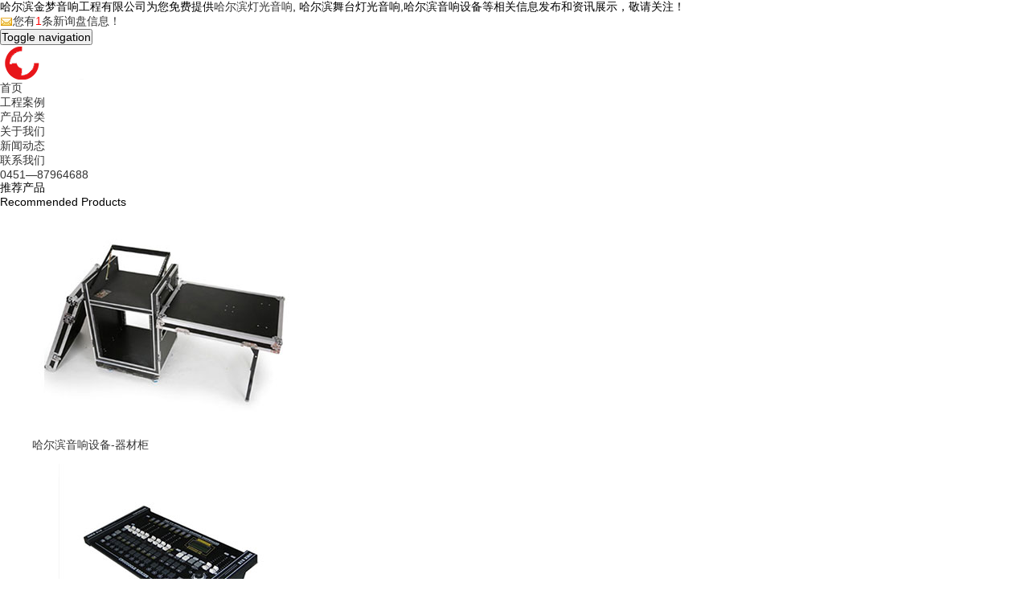

--- FILE ---
content_type: text/html
request_url: http://www.hrbjmyx.com/
body_size: 6960
content:
<!DOCTYPE html>
<html lang="zh-CN">
<head>
<meta charset="gb2312">
<meta http-equiv="X-UA-Compatible" content="IE=edge,chrome=1">
<meta name="viewport" content="width=device-width, initial-scale=1.0, user-scalable=no">
<meta http-equiv="Cache-Control" content="no-transform" />
<meta http-equiv="Cache-Control" content="no-siteapp" />
<title>哈尔滨灯光音响-哈尔滨舞台灯光音响-哈尔滨音响设备-哈尔滨金梦音响工程有限公司</title>
<meta name="keywords" content="哈尔滨灯光音响, 哈尔滨舞台灯光音响,哈尔滨音响设备">
<meta name="description" content="哈尔滨金梦音响工程有限公司是一家以哈尔滨灯光音响, 哈尔滨舞台灯光音响,哈尔滨音响设备,为主营业务的专业化服务型企业。为客户提供优质的服务，欢迎来电咨询！  ">
<script src="/template/NESTXYS0020/pc/js/jquery.min.js"></script>
<script src="/template/NESTXYS0020/pc/js/owl.carousel.quote.js"></script>
<link rel="stylesheet" href="/template/NESTXYS0020/pc/css/bootstrap.min.css">
<link rel="stylesheet" href="/template/NESTXYS0020/pc/css/animate.min.css">
<link rel="stylesheet" href="/template/NESTXYS0020/pc/css/style.css">
<link href="/template/NESTXYS0020/pc/css/58f64e44f629d806e4418e81.css" rel="stylesheet">

<script>
(function(){
    var bp = document.createElement('script');
    var curProtocol = window.location.protocol.split(':')[0];
    if (curProtocol === 'https') {
        bp.src = 'https://zz.bdstatic.com/linksubmit/push.js';
    }
    else {
        bp.src = 'http://push.zhanzhang.baidu.com/push.js';
    }
    var s = document.getElementsByTagName("script")[0];
    s.parentNode.insertBefore(bp, s);
})();
</script></head>
<body id="moar">
<header class="navbar navbar-default navbar-fixed-top" role="navigation">
<div class="top container">
	<div class="col-lg-9 col-md-9 hidden-xs">哈尔滨金梦音响工程有限公司为您免费提供<a href="/">哈尔滨灯光音响</a>, 哈尔滨舞台灯光音响,哈尔滨音响设备等相关信息发布和资讯展示，敬请关注！</div>
	<div class="col-lg-3 col-md-3 hidden-xs">
		<script type="text/javascript" src="http://webapi.weidaoliu.com/msg/msgstat.ashx?shopid=21481"></script>
	</div>
</div>
<div class="container">
<div class="navbar-header">
<button type="button" class="navbar-toggle" data-toggle="collapse" data-target=".navbar-collapse">
<span class="sr-only">Toggle navigation</span>
<span class="icon-bar"></span>
<span class="icon-bar"></span>
<span class="icon-bar"></span>
</button>
<h3 class="logo"><a class="navbar-brand" href="/" rel="nofollow"><img src="/img.ashx?shopid=21481&file=logo.png"></a></h3>
</div>
<nav class="collapse navbar-right navbar-collapse" role="navigation">
<ul class="list-inline navbar-nav">
	<li><a class="on" rel="nofollow" href="/">首页</a></li>

	<li><a rel="nofollow" href="/case.html">工程案例</a></li>

	<li><a rel="nofollow" href="/product.html">产品分类</a></li>
	<li><a rel="nofollow" href="/about.html">关于我们</a></li>
	<li><a rel="nofollow" href="/news.html">新闻动态</a></li>
	<li><a rel="nofollow" href="/contact.html">联系我们</a></li>
	<li class="tel visible-lg-inline-block"><p>
	<a href="/contact.html"><span class="icon-tel"></span> 0451—87964688</a>
	</p></li>
<script>
	$(function(){
		$(".list-inline li a").each(function () {
            if ($(this).attr("href") == window.location.pathname) {
                $(".list-inline li a").removeClass('no');
                $(this).addClass('no');
                return false;
            }
        });
	})
</script>
</ul>
</nav>
</div>
</header><!--end-->
<section class="banner">
<div id="owl-banner" class="owl-carousel owl-theme">

</div>

<script type="text/javascript">
			imgLink = new Array();
			picarr = new Array();				
			var files = "";			
			picarr[1] = "/img.ashx?shopid=21481&no=true&file=20200104013653.jpg";picarr[2] = "/img.ashx?shopid=21481&no=true&file=20200104112039.jpg";picarr[3] = "/img.ashx?shopid=21481&no=true&file=20200104112224.jpg";
			imgLink[1] = "";imgLink[2] = "";imgLink[3] = "";			
			for(i=1;i<picarr.length;i++){			 
				$(".owl-carousel").append(" <div class='item' style='background:url("+picarr[i]+")'><a target='_blank' href="+imgLink[i]+"><img src='/template/NESTXYS0020/pc/images/banner-height.gif' class='center-block' alt=''/></a></div>");
				}
</script>



</section><!--end-->
<section class="case sx-jianju">
<div class="container text-center">
<div class="home-title wow animated fadeInUp">
<div class="h-h2-white">
推荐产品
</div>
<div class="xx-white"></div>
<p class="m-sm-white">

Recommended Products
</p>

</div>
<div class="row">

	<div class="col-xs-6 col-sm-6 col-md-4 col-lg-4 wow animated fadeInUp">
	<figure><a href="/product929577.html" title="哈尔滨音响设备-器材柜" target="_blank"><img src="/img.ashx?shopid=21481&file=202001041604081063333083733.jpg" alt="哈尔滨音响设备-器材柜" />
	<figcaption>
	<h3>哈尔滨音响设备-器材柜<span></span></h3>
	</figcaption></a>
	</figure>
	</div>

	<div class="col-xs-6 col-sm-6 col-md-4 col-lg-4 wow animated fadeInUp">
	<figure><a href="/product929597.html" title="哈尔滨舞台灯光音响-小控台" target="_blank"><img src="/img.ashx?shopid=21481&file=202001041610078853333056910.jpg" alt="哈尔滨舞台灯光音响-小控台" />
	<figcaption>
	<h3>哈尔滨舞台灯光音响-小控台<span></span></h3>
	</figcaption></a>
	</figure>
	</div>

	<div class="col-xs-6 col-sm-6 col-md-4 col-lg-4 wow animated fadeInUp">
	<figure><a href="/product929608.html" title="哈尔滨灯光音响-JBL音响" target="_blank"><img src="/img.ashx?shopid=21481&file=202006051241437383333017698.jpg" alt="哈尔滨灯光音响-JBL音响" />
	<figcaption>
	<h3>哈尔滨灯光音响-JBL音响<span></span></h3>
	</figcaption></a>
	</figure>
	</div>

	<div class="col-xs-6 col-sm-6 col-md-4 col-lg-4 wow animated fadeInUp">
	<figure><a href="/product929604.html" title="哈尔滨舞台灯光音响-投影机" target="_blank"><img src="/img.ashx?shopid=21481&file=202001041615172583333086752.jpg" alt="哈尔滨舞台灯光音响-投影机" />
	<figcaption>
	<h3>哈尔滨舞台灯光音响-投影机<span></span></h3>
	</figcaption></a>
	</figure>
	</div>

	<div class="col-xs-6 col-sm-6 col-md-4 col-lg-4 wow animated fadeInUp">
	<figure><a href="/product929617.html" title="哈尔滨音响设备-整体解决方案设计" target="_blank"><img src="/img.ashx?shopid=21481&file=202001041618159603333084135.jpg" alt="哈尔滨音响设备-整体解决方案设计" />
	<figcaption>
	<h3>哈尔滨音响设备-整体解决方案设计<span></span></h3>
	</figcaption></a>
	</figure>
	</div>

	<div class="col-xs-6 col-sm-6 col-md-4 col-lg-4 wow animated fadeInUp">
	<figure><a href="/product929618.html" title="哈尔滨灯光音响-融合视频特效" target="_blank"><img src="/img.ashx?shopid=21481&file=202001041626525043333014724.jpg" alt="哈尔滨灯光音响-融合视频特效" />
	<figcaption>
	<h3>哈尔滨灯光音响-融合视频特效<span></span></h3>
	</figcaption></a>
	</figure>
	</div>


</div>
<p class="b wow animated fadeInUp"><a rel="nofollow" href="/product.html" target="_blank" class="btn-center">More →</a></p>
</div>
</section><!--end-->

<!--
<section class="team text-center sx-jianju">
<div class="container">
<div class="home-title wow animated fadeInUp">
<div class="h-h2-white">工程案例</div><div class="xx-white"></div><p class="m-sm-white">PRODUCT CASES </p>
</div>
</div>
<div class="team-bg wow animated fadeInUp" data-example-id="togglable-tabs">
<div class="container">
<div class="tab-content team-box wow animated fadeInUp" id="myTabContent">
<div role="tabpanel" class="tab-pane fade in active" id="team-9">

	<dl class="dl-horizontal list-unstyled">
		<dt><a rel="nofollow" href="/case135195.html" title="Axel Kufus " target="_blank"><img src="/img.ashx?shopid=21481&file=20200109104600.jpg" alt="Axel Kufus " /></a></dt>
		<dd><h3><a href="/case135195.html" title="Axel Kufus " target="_blank">阿城博发喜乐汇大酒店 </a><span class="pull-right hidden-xs">
		<a rel="nofollow" href="/case135195.html" title="Axel Kufus " target="_blank">More →</a></span></h3>
		<p class="hg-3">......</p>
		</dd>
	</dl>

</div>
</div>
</div>
</div>

<div class="container">
<div id="myTabs" class="team-more" role="tablist">
<div class="row">

	<div class="col-xs-6 col-sm-6 col-md-3 col-lg-3 wow animated fadeInUp">
	<figure role="presentation" class="active">
	<a rel="nofollow" href="/case135196.html" role="tab" data-toggle="tab"><img src="/img.ashx?shopid=21481&file=20200110100120.jpg" alt="费奥纳骑士文化酒吧" />
	<figcaption>
	<h3>费奥纳骑士文化酒吧</h3>
	</figcaption></a></figure>
	</div>

	<div class="col-xs-6 col-sm-6 col-md-3 col-lg-3 wow animated fadeInUp">
	<figure role="presentation" class="active">
	<a rel="nofollow" href="/case135197.html" role="tab" data-toggle="tab"><img src="/img.ashx?shopid=21481&file=20200410025248.jpg" alt="LED 显示屏" />
	<figcaption>
	<h3>LED 显示屏</h3>
	</figcaption></a></figure>
	</div>

	<div class="col-xs-6 col-sm-6 col-md-3 col-lg-3 wow animated fadeInUp">
	<figure role="presentation" class="active">
	<a rel="nofollow" href="/case135198.html" role="tab" data-toggle="tab"><img src="/img.ashx?shopid=21481&file=20200410025320.jpg" alt="宾西哈尔滨大塑包装材料有限公司" />
	<figcaption>
	<h3>宾西哈尔滨大塑包装材料有限公司</h3>
	</figcaption></a></figure>
	</div>

	<div class="col-xs-6 col-sm-6 col-md-3 col-lg-3 wow animated fadeInUp">
	<figure role="presentation" class="active">
	<a rel="nofollow" href="/case135199.html" role="tab" data-toggle="tab"><img src="/img.ashx?shopid=21481&file=20200608045032.jpg" alt="黑河五中体育场馆" />
	<figcaption>
	<h3>黑河五中体育场馆</h3>
	</figcaption></a></figure>
	</div>


</div>
</div>
<p class="wow animated fadeInUp"><a rel="nofollow" href="/case.html" target="_blank" class="btn-center">More →</a></p>
</div>
</section>
-->


<!--end-->




<section class="kehu2 cehua sx-jianju">
<div class="container text-center">
<div class="wow animated fadeInUp">
<h2>
我们的优势
</h2>
</div>
<div class="row">

<div class="col-xs-12 col-sm-6 col-md-3 col-lg-3 wow animated fadeInUp">
<figure>
<a rel="nofollow" href="/" target="_blank"><span><img src="/template/NESTXYS0020/pc/images/ys01.png"></span></a>
</figure>
	<div class="ys">
		<h3>
		<a rel="nofollow" href="" target="_blank">企业实力</a>
		</h3>
		<p class="hg-2">
		公司于2002年成立，注册资金500万元
		</p>
	</div>
</div>

<div class="col-xs-12 col-sm-6 col-md-3 col-lg-3 wow animated fadeInUp">
<figure>
<a rel="nofollow" href="/" target="_blank"><span><img src="/template/NESTXYS0020/pc/images/ys02.png"></span></a>
</figure>
	<div class="ys">
		<h3>
		<a rel="nofollow" href="" target="_blank">精英团队</a>
		</h3>
		<p class="hg-2">
		公司拥有多名技术设计人员及施工团队
		</p>
	</div>
</div>

<div class="col-xs-12 col-sm-6 col-md-3 col-lg-3 wow animated fadeInUp">
<figure>
<a rel="nofollow" href="/" target="_blank"><span><img src="/template/NESTXYS0020/pc/images/ys03.png"></span></a>
</figure>
	<div class="ys">
		<h3>
		<a rel="nofollow" href="" target="_blank">质量保证</a>
		</h3>
		<p class="hg-2">
		质量保证，精益求精，一流品质
		</p>
	</div>
</div>

<div class="col-xs-12 col-sm-6 col-md-3 col-lg-3 wow animated fadeInUp">
<figure>
<a rel="nofollow" href="/" target="_blank"><span><img src="/template/NESTXYS0020/pc/images/ys04.png"></span></a>
</figure>
	<div class="ys">
		<h3>
		<a rel="nofollow" href="" target="_blank">优质服务</a>
		</h3>
		<p class="hg-2">
		为广大客户提供高效、优质的售前、售中、售后服务
		</p>
	</div>
</div>


</div>
</div>
</section><!--end-->
<section class="about sx-jianju">
<div class="container">
<div class="row">
<div class="col-xs-12 col-sm-12 col-md-5 col-lg-5 wow animated fadeInUp">
<h2>
关于我们
</h2>
<div class="x"></div>
<p class="hg-4">
...
</p>
<p><a rel="nofollow" href="/about.html" target="_blank" class="btn-center">More →</a></p>
</div>
<div class="col-xs-12 col-sm-12 col-md-7 col-lg-7">
<img src="/template/NESTXYS0020/pc/images/about-pic.jpg" alt="我们"/>
</div>
</div>
</div>
</section><!--end-->
<section class="news sx-jianju">
<div class="container text-center">
<div class="home-title wow animated fadeInUp">
<div class="h-h2-white">新闻动态</div><div class="xx-white"></div><p class="m-sm-white">News</p>

</div>
<div class="row">

	<div class="col-xs-12 col-sm-12 col-md-4 col-lg-4 wow animated fadeInUp">
	<dl class="dl-horizontal">
	<dt class="news_time"><time class="day">2024-01-26</time><span class="year">2024-01-26</span></dt>
	<dd>
	<h3><a href="/news1121393.html" title="如何选择哈尔滨舞台灯光生产厂家？" target="_blank">如何选择哈尔滨舞台灯光生产厂家？</a></h3>
	<p class="hg-2">现在在我们的周围已经有了很多的哈尔滨舞台灯光生产厂家了，很多的场合都是需要使用我们的哈尔滨…</p>
	</dd>
	</dl>
	</div>

	<div class="col-xs-12 col-sm-12 col-md-4 col-lg-4 wow animated fadeInUp">
	<dl class="dl-horizontal">
	<dt class="news_time"><time class="day">2023-11-15</time><span class="year">2023-11-15</span></dt>
	<dd>
	<h3><a href="/news1121391.html" title="你知道哈尔滨KTV音响怎么选才正确吗？ " target="_blank">你知道哈尔滨KTV音响怎么选才正确吗</a></h3>
	<p class="hg-2">KTV、酒吧这种公共场所对于音乐播放的质量要求非常高，在选择哈尔滨KTV音响时首先要选择专…</p>
	</dd>
	</dl>
	</div>

	<div class="col-xs-12 col-sm-12 col-md-4 col-lg-4 wow animated fadeInUp">
	<dl class="dl-horizontal">
	<dt class="news_time"><time class="day">2023-10-18</time><span class="year">2023-10-18</span></dt>
	<dd>
	<h3><a href="/news1121389.html" title="哈尔滨舞台灯光为什么这么重要" target="_blank">哈尔滨舞台灯光为什么这么重要</a></h3>
	<p class="hg-2">绚丽的灯光照射在舞台之上，演员在这种美轮美奂的环境中表演着令人称赞的舞蹈，掌声如雷鸣般响起…</p>
	</dd>
	</dl>
	</div>

	<div class="col-xs-12 col-sm-12 col-md-4 col-lg-4 wow animated fadeInUp">
	<dl class="dl-horizontal">
	<dt class="news_time"><time class="day">2023-09-26</time><span class="year">2023-09-26</span></dt>
	<dd>
	<h3><a href="/news1121388.html" title="舞台灯光音响设备如何选" target="_blank">舞台灯光音响设备如何选</a></h3>
	<p class="hg-2">舞台灯光音响设备被广泛应用在娱乐场所中，不仅能够烘托现场的气氛，还能够提升声音的音质，为消…</p>
	</dd>
	</dl>
	</div>

	<div class="col-xs-12 col-sm-12 col-md-4 col-lg-4 wow animated fadeInUp">
	<dl class="dl-horizontal">
	<dt class="news_time"><time class="day">2023-08-29</time><span class="year">2023-08-29</span></dt>
	<dd>
	<h3><a href="/news1121386.html" title="常用的舞台灯光音响设备有哪些？" target="_blank">常用的舞台灯光音响设备有哪些？</a></h3>
	<p class="hg-2">常用的舞台灯光音响设备有哪些？我们的生活中有着各种各样的舞台活动，比如爱豆的演唱会、大型话…</p>
	</dd>
	</dl>
	</div>

	<div class="col-xs-12 col-sm-12 col-md-4 col-lg-4 wow animated fadeInUp">
	<dl class="dl-horizontal">
	<dt class="news_time"><time class="day">2023-06-28</time><span class="year">2023-06-28</span></dt>
	<dd>
	<h3><a href="/news1121384.html" title="安装哈尔滨音响设备的注意事项" target="_blank">安装哈尔滨音响设备的注意事项</a></h3>
	<p class="hg-2">很多人对哈尔滨音响设备只了解音响的音色等，却不知道如何安装哈尔滨音响设备，但若安装不好的话…</p>
	</dd>
	</dl>
	</div>




</div>
<p class="t-m-20 wow animated fadeInUp"><a rel="nofollow" href="/news.html" target="_blank" class="btn-center">More →</a></p>
</div>
</section>
<section class="kehu">
<div class="container text-center">
<div class="wow animated fadeInUp">
<h2>商盟成员</h2>
</div>

<div class="smcy container">
		<ul>
			

		</ul> 	
</div>

</div>
</section>

<!--end-->
<footer class="foot-bg text-center">

<div class="foot container">
<ul class="list-inline menu-kj list-paddingleft-2">
<li><p><a rel="nofollow" target="_blank" href="/">首页</a></p></li>
	<li><a rel="nofollow" href="/case.html">工程案例</a></li>

	<li><a rel="nofollow" href="/product.html">产品分类</a></li>
	<li><a rel="nofollow" href="/about.html">关于我们</a></li>
<li><p><a rel="nofollow" target="_blank" href="/news.html">新闻动态</a></p></li>
<li><p><a rel="nofollow" target="_blank" href="/contact.html">联系我们</a></p></li>
<li><p><a target="_blank" href="/sitemap.html">网站地图</a></p></li>
<li><p><a target="_blank" href="/sitemap.xml">XML</a></p></li>
<li><p><a target="_blank" href="/changecity.html">城市分站</a></p></li>
</ul>
<p>哈尔滨灯光音响哪家好？ 哈尔滨舞台灯光音响报价是多少？哈尔滨音响设备质量怎么样？哈尔滨金梦音响工程有限公司专业承接哈尔滨灯光音响, 哈尔滨舞台灯光音响,哈尔滨音响设备,电话:0451—87964688</p>
<p>热门城市推广: 

</p>


</div>
<div class="copy">
<span class="cnzz"></span>
		<script type="text/javascript" src="http://webapi.weidaoliu.com/cmode/"></script>	
		<script type="text/javascript" src="http://webapi.weidaoliu.com/year/2018-05-14/"></script>
		技术支持：<a href="http://www.hrbddw.com" title="企业系统" target="_blank" rel="nofollow"><img src="http://www.duduwangluo.com/template/NESTX0002-1/images/dudu.gif"/></a>
		<a rel="nofollow"  href="http://www.beian.miit.gov.cn"  target="_blank"></a>


</div>
</footer>
<div class="phonefooternav">
    <ul>
        <li>
            <a href=" tel:0451—87964688">
                <i class="glyphicon glyphicon-earphone"></i>
                <span>一键拨号</span>
            </a>
        </li>
        <li>
            <a href="/product.html">
                <i class="glyphicon glyphicon-th-large"></i>
                <span>产品项目</span>
            </a>
        </li>
        <li>
            <a href="/news.html">
                <i class="glyphicon glyphicon-th-list"></i>
                <span>新闻资讯</span>
            </a>
        </li>
        <li>
            <a href="/">
                <i class="glyphicon glyphicon-home"></i>
                <span>返回首页</span>
            </a>
        </li>
    </ul>
</div>

<script src="/template/NESTXYS0020/pc/js/bootstrap.min.js"></script>
<script src="/template/NESTXYS0020/pc/js/wow.min.js"></script>

<script type="text/javascript" src="http://webapi.zhuchao.cc/msg/message/messagesend.js?+Math.random()" id="SendMessageScript" cid="21481" mobile="0451—87964688" bcolor="色值"></script>



<script>
wow = new WOW(
{animateClass: 'animated',
offset:100});
wow.init();
document.getElementById('moar').onclick = function() {
var section = document.createElement('section');
section.className = 'section--purple wow fadeInDown';
this.parentNode.insertBefore(section, this);};
</script>
<script src="/template/NESTXYS0020/pc/js/fastclick.min.js"></script>
<script src="/template/NESTXYS0020/pc/js/owl.carousel.min.js"></script>

<!-- 时间 -->
<script>
	$(function(){		
		$(".news_time").each(function(){
			var uploadTime1 = $(this).find("span.year").text();
			var uploadYear = uploadTime1.substring(4,0);
			$(this).find("span.year").text(uploadYear);
			var uploadTime2 = $(this).find("time.day").text();
			var uploadDay = uploadTime2.substring(5);
			$(this).find("time.day").text(uploadDay);
		});
	})
</script>

<!--end-->
<!--end-->


</body>
</html>